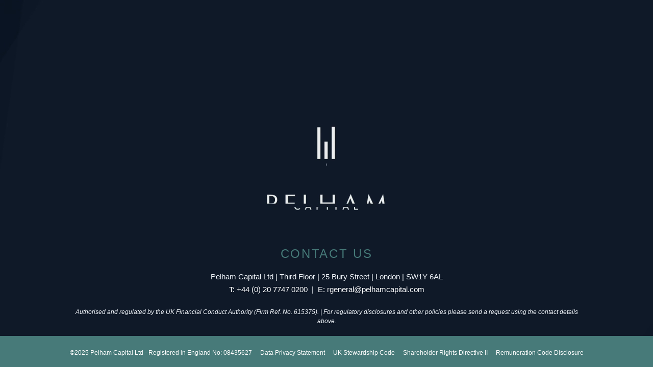

--- FILE ---
content_type: text/html; charset=UTF-8
request_url: https://pelhamcapital.com/
body_size: 15678
content:

<!doctype html>

  <html class="no-js"  lang="en-US">

	<head>
		<meta charset="utf-8">
		
		<!-- Force IE to use the latest rendering engine available -->
		<meta http-equiv="X-UA-Compatible" content="IE=edge">

		<!-- Mobile Meta -->
		<meta name="viewport" content="width=device-width, initial-scale=1.0">
		<meta class="foundation-mq">
		
		<!-- If Site Icon isn't set in customizer -->
		
		<link rel="pingback" href="https://pelhamcapital.com/xmlrpc.php">

		<title> Pelham Capital Ltd</title>
<meta name='robots' content='max-image-preview:large' />
	<style>img:is([sizes="auto" i], [sizes^="auto," i]) { contain-intrinsic-size: 3000px 1500px }</style>
	<link rel='dns-prefetch' href='//www.googletagmanager.com' />
<link rel="alternate" type="application/rss+xml" title=" Pelham Capital Ltd &raquo; Feed" href="https://pelhamcapital.com/feed/" />
<link rel="alternate" type="application/rss+xml" title=" Pelham Capital Ltd &raquo; Comments Feed" href="https://pelhamcapital.com/comments/feed/" />
<script type="text/javascript">
/* <![CDATA[ */
window._wpemojiSettings = {"baseUrl":"https:\/\/s.w.org\/images\/core\/emoji\/16.0.1\/72x72\/","ext":".png","svgUrl":"https:\/\/s.w.org\/images\/core\/emoji\/16.0.1\/svg\/","svgExt":".svg","source":{"concatemoji":"https:\/\/pelhamcapital.com\/wp-includes\/js\/wp-emoji-release.min.js?ver=6.8.3"}};
/*! This file is auto-generated */
!function(s,n){var o,i,e;function c(e){try{var t={supportTests:e,timestamp:(new Date).valueOf()};sessionStorage.setItem(o,JSON.stringify(t))}catch(e){}}function p(e,t,n){e.clearRect(0,0,e.canvas.width,e.canvas.height),e.fillText(t,0,0);var t=new Uint32Array(e.getImageData(0,0,e.canvas.width,e.canvas.height).data),a=(e.clearRect(0,0,e.canvas.width,e.canvas.height),e.fillText(n,0,0),new Uint32Array(e.getImageData(0,0,e.canvas.width,e.canvas.height).data));return t.every(function(e,t){return e===a[t]})}function u(e,t){e.clearRect(0,0,e.canvas.width,e.canvas.height),e.fillText(t,0,0);for(var n=e.getImageData(16,16,1,1),a=0;a<n.data.length;a++)if(0!==n.data[a])return!1;return!0}function f(e,t,n,a){switch(t){case"flag":return n(e,"\ud83c\udff3\ufe0f\u200d\u26a7\ufe0f","\ud83c\udff3\ufe0f\u200b\u26a7\ufe0f")?!1:!n(e,"\ud83c\udde8\ud83c\uddf6","\ud83c\udde8\u200b\ud83c\uddf6")&&!n(e,"\ud83c\udff4\udb40\udc67\udb40\udc62\udb40\udc65\udb40\udc6e\udb40\udc67\udb40\udc7f","\ud83c\udff4\u200b\udb40\udc67\u200b\udb40\udc62\u200b\udb40\udc65\u200b\udb40\udc6e\u200b\udb40\udc67\u200b\udb40\udc7f");case"emoji":return!a(e,"\ud83e\udedf")}return!1}function g(e,t,n,a){var r="undefined"!=typeof WorkerGlobalScope&&self instanceof WorkerGlobalScope?new OffscreenCanvas(300,150):s.createElement("canvas"),o=r.getContext("2d",{willReadFrequently:!0}),i=(o.textBaseline="top",o.font="600 32px Arial",{});return e.forEach(function(e){i[e]=t(o,e,n,a)}),i}function t(e){var t=s.createElement("script");t.src=e,t.defer=!0,s.head.appendChild(t)}"undefined"!=typeof Promise&&(o="wpEmojiSettingsSupports",i=["flag","emoji"],n.supports={everything:!0,everythingExceptFlag:!0},e=new Promise(function(e){s.addEventListener("DOMContentLoaded",e,{once:!0})}),new Promise(function(t){var n=function(){try{var e=JSON.parse(sessionStorage.getItem(o));if("object"==typeof e&&"number"==typeof e.timestamp&&(new Date).valueOf()<e.timestamp+604800&&"object"==typeof e.supportTests)return e.supportTests}catch(e){}return null}();if(!n){if("undefined"!=typeof Worker&&"undefined"!=typeof OffscreenCanvas&&"undefined"!=typeof URL&&URL.createObjectURL&&"undefined"!=typeof Blob)try{var e="postMessage("+g.toString()+"("+[JSON.stringify(i),f.toString(),p.toString(),u.toString()].join(",")+"));",a=new Blob([e],{type:"text/javascript"}),r=new Worker(URL.createObjectURL(a),{name:"wpTestEmojiSupports"});return void(r.onmessage=function(e){c(n=e.data),r.terminate(),t(n)})}catch(e){}c(n=g(i,f,p,u))}t(n)}).then(function(e){for(var t in e)n.supports[t]=e[t],n.supports.everything=n.supports.everything&&n.supports[t],"flag"!==t&&(n.supports.everythingExceptFlag=n.supports.everythingExceptFlag&&n.supports[t]);n.supports.everythingExceptFlag=n.supports.everythingExceptFlag&&!n.supports.flag,n.DOMReady=!1,n.readyCallback=function(){n.DOMReady=!0}}).then(function(){return e}).then(function(){var e;n.supports.everything||(n.readyCallback(),(e=n.source||{}).concatemoji?t(e.concatemoji):e.wpemoji&&e.twemoji&&(t(e.twemoji),t(e.wpemoji)))}))}((window,document),window._wpemojiSettings);
/* ]]> */
</script>
<style id='wp-emoji-styles-inline-css' type='text/css'>

	img.wp-smiley, img.emoji {
		display: inline !important;
		border: none !important;
		box-shadow: none !important;
		height: 1em !important;
		width: 1em !important;
		margin: 0 0.07em !important;
		vertical-align: -0.1em !important;
		background: none !important;
		padding: 0 !important;
	}
</style>
<link rel='stylesheet' id='wp-block-library-css' href='https://pelhamcapital.com/wp-includes/css/dist/block-library/style.min.css?ver=6.8.3' type='text/css' media='all' />
<style id='classic-theme-styles-inline-css' type='text/css'>
/*! This file is auto-generated */
.wp-block-button__link{color:#fff;background-color:#32373c;border-radius:9999px;box-shadow:none;text-decoration:none;padding:calc(.667em + 2px) calc(1.333em + 2px);font-size:1.125em}.wp-block-file__button{background:#32373c;color:#fff;text-decoration:none}
</style>
<style id='global-styles-inline-css' type='text/css'>
:root{--wp--preset--aspect-ratio--square: 1;--wp--preset--aspect-ratio--4-3: 4/3;--wp--preset--aspect-ratio--3-4: 3/4;--wp--preset--aspect-ratio--3-2: 3/2;--wp--preset--aspect-ratio--2-3: 2/3;--wp--preset--aspect-ratio--16-9: 16/9;--wp--preset--aspect-ratio--9-16: 9/16;--wp--preset--color--black: #000000;--wp--preset--color--cyan-bluish-gray: #abb8c3;--wp--preset--color--white: #ffffff;--wp--preset--color--pale-pink: #f78da7;--wp--preset--color--vivid-red: #cf2e2e;--wp--preset--color--luminous-vivid-orange: #ff6900;--wp--preset--color--luminous-vivid-amber: #fcb900;--wp--preset--color--light-green-cyan: #7bdcb5;--wp--preset--color--vivid-green-cyan: #00d084;--wp--preset--color--pale-cyan-blue: #8ed1fc;--wp--preset--color--vivid-cyan-blue: #0693e3;--wp--preset--color--vivid-purple: #9b51e0;--wp--preset--gradient--vivid-cyan-blue-to-vivid-purple: linear-gradient(135deg,rgba(6,147,227,1) 0%,rgb(155,81,224) 100%);--wp--preset--gradient--light-green-cyan-to-vivid-green-cyan: linear-gradient(135deg,rgb(122,220,180) 0%,rgb(0,208,130) 100%);--wp--preset--gradient--luminous-vivid-amber-to-luminous-vivid-orange: linear-gradient(135deg,rgba(252,185,0,1) 0%,rgba(255,105,0,1) 100%);--wp--preset--gradient--luminous-vivid-orange-to-vivid-red: linear-gradient(135deg,rgba(255,105,0,1) 0%,rgb(207,46,46) 100%);--wp--preset--gradient--very-light-gray-to-cyan-bluish-gray: linear-gradient(135deg,rgb(238,238,238) 0%,rgb(169,184,195) 100%);--wp--preset--gradient--cool-to-warm-spectrum: linear-gradient(135deg,rgb(74,234,220) 0%,rgb(151,120,209) 20%,rgb(207,42,186) 40%,rgb(238,44,130) 60%,rgb(251,105,98) 80%,rgb(254,248,76) 100%);--wp--preset--gradient--blush-light-purple: linear-gradient(135deg,rgb(255,206,236) 0%,rgb(152,150,240) 100%);--wp--preset--gradient--blush-bordeaux: linear-gradient(135deg,rgb(254,205,165) 0%,rgb(254,45,45) 50%,rgb(107,0,62) 100%);--wp--preset--gradient--luminous-dusk: linear-gradient(135deg,rgb(255,203,112) 0%,rgb(199,81,192) 50%,rgb(65,88,208) 100%);--wp--preset--gradient--pale-ocean: linear-gradient(135deg,rgb(255,245,203) 0%,rgb(182,227,212) 50%,rgb(51,167,181) 100%);--wp--preset--gradient--electric-grass: linear-gradient(135deg,rgb(202,248,128) 0%,rgb(113,206,126) 100%);--wp--preset--gradient--midnight: linear-gradient(135deg,rgb(2,3,129) 0%,rgb(40,116,252) 100%);--wp--preset--font-size--small: 13px;--wp--preset--font-size--medium: 20px;--wp--preset--font-size--large: 36px;--wp--preset--font-size--x-large: 42px;--wp--preset--spacing--20: 0.44rem;--wp--preset--spacing--30: 0.67rem;--wp--preset--spacing--40: 1rem;--wp--preset--spacing--50: 1.5rem;--wp--preset--spacing--60: 2.25rem;--wp--preset--spacing--70: 3.38rem;--wp--preset--spacing--80: 5.06rem;--wp--preset--shadow--natural: 6px 6px 9px rgba(0, 0, 0, 0.2);--wp--preset--shadow--deep: 12px 12px 50px rgba(0, 0, 0, 0.4);--wp--preset--shadow--sharp: 6px 6px 0px rgba(0, 0, 0, 0.2);--wp--preset--shadow--outlined: 6px 6px 0px -3px rgba(255, 255, 255, 1), 6px 6px rgba(0, 0, 0, 1);--wp--preset--shadow--crisp: 6px 6px 0px rgba(0, 0, 0, 1);}:where(.is-layout-flex){gap: 0.5em;}:where(.is-layout-grid){gap: 0.5em;}body .is-layout-flex{display: flex;}.is-layout-flex{flex-wrap: wrap;align-items: center;}.is-layout-flex > :is(*, div){margin: 0;}body .is-layout-grid{display: grid;}.is-layout-grid > :is(*, div){margin: 0;}:where(.wp-block-columns.is-layout-flex){gap: 2em;}:where(.wp-block-columns.is-layout-grid){gap: 2em;}:where(.wp-block-post-template.is-layout-flex){gap: 1.25em;}:where(.wp-block-post-template.is-layout-grid){gap: 1.25em;}.has-black-color{color: var(--wp--preset--color--black) !important;}.has-cyan-bluish-gray-color{color: var(--wp--preset--color--cyan-bluish-gray) !important;}.has-white-color{color: var(--wp--preset--color--white) !important;}.has-pale-pink-color{color: var(--wp--preset--color--pale-pink) !important;}.has-vivid-red-color{color: var(--wp--preset--color--vivid-red) !important;}.has-luminous-vivid-orange-color{color: var(--wp--preset--color--luminous-vivid-orange) !important;}.has-luminous-vivid-amber-color{color: var(--wp--preset--color--luminous-vivid-amber) !important;}.has-light-green-cyan-color{color: var(--wp--preset--color--light-green-cyan) !important;}.has-vivid-green-cyan-color{color: var(--wp--preset--color--vivid-green-cyan) !important;}.has-pale-cyan-blue-color{color: var(--wp--preset--color--pale-cyan-blue) !important;}.has-vivid-cyan-blue-color{color: var(--wp--preset--color--vivid-cyan-blue) !important;}.has-vivid-purple-color{color: var(--wp--preset--color--vivid-purple) !important;}.has-black-background-color{background-color: var(--wp--preset--color--black) !important;}.has-cyan-bluish-gray-background-color{background-color: var(--wp--preset--color--cyan-bluish-gray) !important;}.has-white-background-color{background-color: var(--wp--preset--color--white) !important;}.has-pale-pink-background-color{background-color: var(--wp--preset--color--pale-pink) !important;}.has-vivid-red-background-color{background-color: var(--wp--preset--color--vivid-red) !important;}.has-luminous-vivid-orange-background-color{background-color: var(--wp--preset--color--luminous-vivid-orange) !important;}.has-luminous-vivid-amber-background-color{background-color: var(--wp--preset--color--luminous-vivid-amber) !important;}.has-light-green-cyan-background-color{background-color: var(--wp--preset--color--light-green-cyan) !important;}.has-vivid-green-cyan-background-color{background-color: var(--wp--preset--color--vivid-green-cyan) !important;}.has-pale-cyan-blue-background-color{background-color: var(--wp--preset--color--pale-cyan-blue) !important;}.has-vivid-cyan-blue-background-color{background-color: var(--wp--preset--color--vivid-cyan-blue) !important;}.has-vivid-purple-background-color{background-color: var(--wp--preset--color--vivid-purple) !important;}.has-black-border-color{border-color: var(--wp--preset--color--black) !important;}.has-cyan-bluish-gray-border-color{border-color: var(--wp--preset--color--cyan-bluish-gray) !important;}.has-white-border-color{border-color: var(--wp--preset--color--white) !important;}.has-pale-pink-border-color{border-color: var(--wp--preset--color--pale-pink) !important;}.has-vivid-red-border-color{border-color: var(--wp--preset--color--vivid-red) !important;}.has-luminous-vivid-orange-border-color{border-color: var(--wp--preset--color--luminous-vivid-orange) !important;}.has-luminous-vivid-amber-border-color{border-color: var(--wp--preset--color--luminous-vivid-amber) !important;}.has-light-green-cyan-border-color{border-color: var(--wp--preset--color--light-green-cyan) !important;}.has-vivid-green-cyan-border-color{border-color: var(--wp--preset--color--vivid-green-cyan) !important;}.has-pale-cyan-blue-border-color{border-color: var(--wp--preset--color--pale-cyan-blue) !important;}.has-vivid-cyan-blue-border-color{border-color: var(--wp--preset--color--vivid-cyan-blue) !important;}.has-vivid-purple-border-color{border-color: var(--wp--preset--color--vivid-purple) !important;}.has-vivid-cyan-blue-to-vivid-purple-gradient-background{background: var(--wp--preset--gradient--vivid-cyan-blue-to-vivid-purple) !important;}.has-light-green-cyan-to-vivid-green-cyan-gradient-background{background: var(--wp--preset--gradient--light-green-cyan-to-vivid-green-cyan) !important;}.has-luminous-vivid-amber-to-luminous-vivid-orange-gradient-background{background: var(--wp--preset--gradient--luminous-vivid-amber-to-luminous-vivid-orange) !important;}.has-luminous-vivid-orange-to-vivid-red-gradient-background{background: var(--wp--preset--gradient--luminous-vivid-orange-to-vivid-red) !important;}.has-very-light-gray-to-cyan-bluish-gray-gradient-background{background: var(--wp--preset--gradient--very-light-gray-to-cyan-bluish-gray) !important;}.has-cool-to-warm-spectrum-gradient-background{background: var(--wp--preset--gradient--cool-to-warm-spectrum) !important;}.has-blush-light-purple-gradient-background{background: var(--wp--preset--gradient--blush-light-purple) !important;}.has-blush-bordeaux-gradient-background{background: var(--wp--preset--gradient--blush-bordeaux) !important;}.has-luminous-dusk-gradient-background{background: var(--wp--preset--gradient--luminous-dusk) !important;}.has-pale-ocean-gradient-background{background: var(--wp--preset--gradient--pale-ocean) !important;}.has-electric-grass-gradient-background{background: var(--wp--preset--gradient--electric-grass) !important;}.has-midnight-gradient-background{background: var(--wp--preset--gradient--midnight) !important;}.has-small-font-size{font-size: var(--wp--preset--font-size--small) !important;}.has-medium-font-size{font-size: var(--wp--preset--font-size--medium) !important;}.has-large-font-size{font-size: var(--wp--preset--font-size--large) !important;}.has-x-large-font-size{font-size: var(--wp--preset--font-size--x-large) !important;}
:where(.wp-block-post-template.is-layout-flex){gap: 1.25em;}:where(.wp-block-post-template.is-layout-grid){gap: 1.25em;}
:where(.wp-block-columns.is-layout-flex){gap: 2em;}:where(.wp-block-columns.is-layout-grid){gap: 2em;}
:root :where(.wp-block-pullquote){font-size: 1.5em;line-height: 1.6;}
</style>
<link rel='stylesheet' id='site-css-css' href='https://pelhamcapital.com/wp-content/themes/pelhamcapital/assets/styles/style.css?ver=1640310507' type='text/css' media='all' />

<!-- Google tag (gtag.js) snippet added by Site Kit -->
<!-- Google Analytics snippet added by Site Kit -->
<script type="text/javascript" src="https://www.googletagmanager.com/gtag/js?id=G-VZMFRKPWB4" id="google_gtagjs-js" async></script>
<script type="text/javascript" id="google_gtagjs-js-after">
/* <![CDATA[ */
window.dataLayer = window.dataLayer || [];function gtag(){dataLayer.push(arguments);}
gtag("set","linker",{"domains":["pelhamcapital.com"]});
gtag("js", new Date());
gtag("set", "developer_id.dZTNiMT", true);
gtag("config", "G-VZMFRKPWB4");
/* ]]> */
</script>
<script type="text/javascript" src="https://pelhamcapital.com/wp-includes/js/jquery/jquery.min.js?ver=3.7.1" id="jquery-core-js"></script>
<script type="text/javascript" src="https://pelhamcapital.com/wp-includes/js/jquery/jquery-migrate.min.js?ver=3.4.1" id="jquery-migrate-js"></script>
<link rel="https://api.w.org/" href="https://pelhamcapital.com/wp-json/" /><meta name="generator" content="Site Kit by Google 1.168.0" /><link rel="icon" href="https://pelhamcapital.com/wp-content/uploads/2021/10/cropped-faviconPelham-150x150-1-32x32.png" sizes="32x32" />
<link rel="icon" href="https://pelhamcapital.com/wp-content/uploads/2021/10/cropped-faviconPelham-150x150-1-192x192.png" sizes="192x192" />
<link rel="apple-touch-icon" href="https://pelhamcapital.com/wp-content/uploads/2021/10/cropped-faviconPelham-150x150-1-180x180.png" />
<meta name="msapplication-TileImage" content="https://pelhamcapital.com/wp-content/uploads/2021/10/cropped-faviconPelham-150x150-1-270x270.png" />
		<style type="text/css" id="wp-custom-css">
			ol li{
	font-weight:100;
	line-height: 1.5;
}

@media only screen and (max-device-width: 850px) and (orientation: landscape) {
	.hidexs{
		display: none;
	}
	.showxs{
		display: block;
	}
}

@media only screen and (min-width: 768px) {
	.container {
    width: 600px;
	}
}

@media only screen and (max-width: 768px) {
	.document {
    top: 0;
	}
}

		</style>
		
	</head>
			
	<body class="home blog wp-theme-pelhamcapital">				
				<header class="header" role="banner">	
				</header> <!-- end .header -->
<main class='flex flex--center flex--middle relative'>

<video autoplay muted class='hidexs' style='margin-top:-100px;'>
    <source src="/wp-content/uploads/2021/10/Reveal_Update_Small.mp4" type="video/mp4">
</video>

<video autoplay muted class='showxs'>
    <source src="/wp-content/uploads/2021/10/Reveal_Update_Small.mp4" type="video/mp4">
</video>

<div class='doc'></div>

<!-- <div class='document doc1'>
   <div class="container">
        <svg class='close_btn' xmlns="http://www.w3.org/2000/svg" width="27.707" height="27.707" viewBox="0 0 27.707 27.707">
          <g id="Group_31" data-name="Group 31" transform="translate(-1491.146 -120.146)">
            <line id="Line_2" data-name="Line 2" x2="27" y2="27" transform="translate(1491.5 120.5)" fill="none" stroke="#888787" stroke-width="1"/>
            <line id="Line_3" data-name="Line 3" x1="27" y2="27" transform="translate(1491.5 120.5)" fill="none" stroke="#888787" stroke-width="1"/>
          </g>
        </svg>
        <div class='content mb96'>
            <h2 class='pb32'>MODERN SLAVERY STATEMENT </h2>
			<h2>
				PELHAM CAPITAL LTD
			</h2>
            <div>
                <h3>Introduction</h3>
                <p>Pelham Capital Ltd (“Pelham”) has made the following statement on modern slavery and human trafficking pursuant to section 54 of the UK Modern Slavery Act 2015 (the “Act”).</p>
                <p>The Act sets out a range of measures on how modern slavery and human trafficking should be dealt with in the UK to combat modern slavery from occurring in business supply chains and organisations.</p>

                <h3>Business and Organisation Structure</h3>
                <p>Pelham Capital Ltd is an investment manager which is authorised and regulated by the UK Financial Conduct Authority (“FCA”) to undertake investment management activities on behalf of its clients, which are a range of collective investment schemes classified as Alternative Investment Funds (AIFs) under the EU Alternative Investment Fund Managers Directive (“AIFMD”).</p>

                <h3>Our policy</h3>
                <p>Pelham firmly believes in operating its business in an ethical manner and with high standards of integrity as expected of an FCA regulated entity. We are opposed to the use of any supply chains and services which may involve slavery, human trafficking or forced labour. To the best of our knowledge we believe this is not the case, but in the unlikely event that anything of this nature is identified then we reserve the right to take the necessary action, which includes a duty to notify the UK Home Office and termination of the relevant contract.</p>

                <h3>Supply Chain Review and Due diligence </h3>
                <p>Pelham does not deal in manufactured items, hard goods, and it does not have offices in any developing countries, nor does it purchase any goods from developing countries.</p>
                <p>Our review has concluded that the services we provide and the supply chains which are used by Pelham are highly unlikely to involve any human trafficking or slavery.</p>
                <p>As entities involved in investment management Pelham only has a limited supply chain, and this involves the use of reputable service providers.</p>

                <h3>Risk Assessment</h3>
                <p>From Pelham’s review of its existing supply chain and service providers we believe the perceived level of risk is low.</p>

                <h3>Controls and Review Process</h3>
                <p>Pelham uses only reputable service providers and suppliers. As part of its on-boarding process we will review any supplier and request information on their hiring process and working practices. We will also confirm with the potential supplier our strict prohibition on the use of any supply chains and services which may involve slavery, human trafficking or forced labour. Pelham will undertake periodic reviews of its suppliers where it appears there is a potential risk involving a service provider.</p>
                <p>This statement will be reviewed annually and where necessary this will be updated to reflect any changes in our practices regarding the use of supply chains and services that could be impacted.</p>

                <h3>Staff Awareness and Training</h3>
                <p>All Pelham staff are aware of our policy especially those who are specifically involved in the on-boarding of any suppliers. If there are any concerns, then these may be reported to senior management at Pelham in accordance with our Whistleblowing Policy.</p>

                <h3>Approval</h3>
                <p class='pb96'>This statement has been approved by the Pelham Governance & Risk Committee on 30 November 2023.</p>

          </div>
        </div>
   </div>
</div> -->

<div class='document doc2'>
   <div class="container">
        <svg class='close_btn' xmlns="http://www.w3.org/2000/svg" width="27.707" height="27.707" viewBox="0 0 27.707 27.707">
          <g id="Group_31" data-name="Group 31" transform="translate(-1491.146 -120.146)">
            <line id="Line_2" data-name="Line 2" x2="27" y2="27" transform="translate(1491.5 120.5)" fill="none" stroke="#888787" stroke-width="1"/>
            <line id="Line_3" data-name="Line 3" x1="27" y2="27" transform="translate(1491.5 120.5)" fill="none" stroke="#888787" stroke-width="1"/>
          </g>
        </svg>
        <div class='content mb96'>
            <h2 class='pb32'>PRIVACY NOTICE</h2>
            <div>
                <h3>Introduction</h3>
                <p>Your privacy is very important to us. This notice (this <strong>“Privacy Notice”</strong>) is provided by Pelham Capital Ltd (the <strong>“Investment Manager”</strong>), <strong>Eagle's Rest Limited</strong> (the <strong>“Sub-Investment Manager”</strong>) and Pelham Capital Management Limited (the <strong>“Agent”</strong>, and collectively with the Investment Manager, the Sub-Investment Manager and their respective affiliates, the <strong>“Pelham Group”</strong>), and Pelham Long/Short Fund Ltd, Pelham Long/Short Fund LP, Pelham Long/Short Master Fund Ltd, Pelham Long/Short Small Cap Fund Ltd, Pelham Long/Short Small Cap Fund LP and Pelham Long/Short Small Cap Master Fund Ltd (collectively, the <strong>“Funds”</strong> and each, a <strong>“Fund”</strong>, and together with the Pelham Group, <strong>“we”</strong> or <strong>“us”</strong>), and sets forth our policies for the collection, use, storage, sharing, disclosure (collectively, <strong>“processing”</strong>) and protection of personal data relating to current, prospective and former investors in the Funds, as applicable. Capitalised terms used but not defined herein have the meanings assigned to them in the Offering Memorandum of the relevant Fund, as may be supplemented, updated or modified from time to time (the <strong>“Memorandum”</strong>).</p>
                <p>References to <strong>“you”</strong> or an <strong>“investor”</strong> in this Privacy Notice mean any investor who is an individual, or any individual connected with an investor who is a legal person, as applicable.</p>

                <h3>Who to Contact About This Privacy Notice</h3>
				<p>This Privacy Notice is being provided in accordance with the applicable requirements under the privacy and data protection laws that apply in the jurisdictions where we operate (collectively, the <strong>“Data Protection Laws”</strong>). The Funds and the Pelham Group are considered to be data controllers in respect of any personal information we hold about you for the purposes of certain Data Protection Laws. This means that each Fund and the Pelham Group (alone or jointly, as applicable) determines the purposes and the means of the processing of your personal information.</p>
				<p>
					Please contact our Compliance Officer on +44 (0) 207 747 0200 or by writing to the following address Pelham Capital Ltd, Third Floor, 25 Bury Street, London SW1Y 6AL, United Kingdom, with any questions about this Privacy Notice or requests with regards to the personal data we hold.
				</p>
				<p>
					Please note that the Administrator and the Prime Brokers and Custodians work under a range of professional and legal obligations that require them to process personal data (e.g., anti-money laundering legislation). In order to meet the requirements of such obligations, they, from time to time, would not be acting on our instructions but instead in accordance with their own respective professional or legal obligations and therefore as data controllers in their own right with respect to such processing. For more specific information or requests in relation to the processing of personal data by the Administrator, the Prime Brokers and Custodians or any other service provider of the Funds, you may also contact the relevant service provider directly at the address specified in the Directory section of the Memorandum or by visiting their websites.
				</p>

                <h3>The Types of Personal Data We May Hold</h3>
                <p>The categories of personal data we may collect include names, residential or business addresses, or other contact details, signature, nationality, tax identification or passport number, date of birth, place of birth, photographs, copies of identification documents, bank account details, information about assets or net worth, credit history, information on investment activities, or other personal information, such as certain special categories of personal data (including, where relevant, information on political affiliations, ethnic origin, or criminal convictions), as specified under the applicable Data Protection Laws, that may be contained in the relevant materials, documents, or obtained through background searches.</p>

                <h3>How We Collect Personal Data</h3>
                <p>We may collect personal data about you through: (i) information provided directly to us by you, or another person on your behalf; (ii) information that we obtain in relation to any transactions between you and us; and (iii) recording and monitoring of telephone conversations with you.</p>
                <p>We also may receive your personal information from third parties or other sources, such as our affiliates, the Administrator, publicly accessible databases or registers, tax authorities, governmental agencies and supervisory authorities, credit agencies, fraud prevention and detection agencies, or other publicly accessible sources, such as the Internet.</p>

                <h3>How We May Use Personal Information</h3>
                <p>We may process your personal data for the purposes of administering the relationship between you and us (including subscription acceptance, communications and reporting), marketing of our products and services, monitoring and analysing our activities, and complying with applicable legal or regulatory requirements (including anti-money laundering, fraud prevention, tax reporting, sanctions compliance, or responding to requests for information from supervisory authorities, or law enforcement agencies).</p>
                <p>We will use one of the permitted grounds under the applicable Data Protection Laws to process your personal information. Such grounds include, for example, circumstances where:</p>
                <ol>
                  <li>processing is necessary to perform our obligations under the Fund Documents;</li>
                  <li>we are required to comply with a legal or regulatory obligation applicable to us; or </li>
                  <li>we, or a third party on our behalf, have determined that it is necessary for our legitimate interests to collect and use your personal information, such as if we believe that you have a reasonable expectation for us or a third party to collect or use your personal information for such purpose.</li>
                </ol>


                <h3>What Are The Consequences Of Failing To Provide Personal Information</h3>
                <p>Where personal data is required to satisfy a statutory obligation (including compliance with applicable anti-money laundering or sanctions requirements) or a contractual requirement, failure to provide such information may result in your subscription in the applicable Fund being rejected or your Shares or Interests becoming subject to compulsory redemption or withdrawal, as applicable. Where there is suspicion of unlawful activity, failure to provide personal data may result in the submission of a report to the relevant law enforcement agency or supervisory authority.</p>

                <h3>How We May Share Personal Data</h3>
                <p>We may disclose information about you to our affiliates, service providers (including the Administrator), or other third parties to accept your subscription, administer and maintain your account(s), or otherwise perform our contractual obligations. We may also need to share your personal information with regulatory, tax or law enforcement authorities to comply with applicable legal or regulatory requirements, respond to court orders, or in the context of regulatory requests for information, administrative proceedings, or investigations. We will also release information about you if you direct us to do so.</p>
                <p>It may also be necessary, under anti-money laundering and similar laws, to disclose information about you to facilitate the establishment of trading relationships for the Fund with the Prime Brokers and Custodians, executing brokers or other trading counterparties.</p>
                <p>We may also disclose information about you, or your transactions and experiences with us, to our affiliates or service providers for our everyday business purposes, such as administration of our business, record-keeping, maintaining security of our information technology systems, reporting and monitoring of our activities, investor relations activities, and compliance with applicable legal and regulatory requirements.</p>
                <p>We may also disclose information you provide to us pursuant to a joint marketing arrangement (i.e., an arrangement between non-affiliated financial companies that together market financial products or services to you). Our joint marketing partners may include companies such as Glenernie Capital Ltd.</p>

                <h3>Retention Periods and Security Measures</h3>
                <p>We will not retain personal data for longer than is necessary in relation to the purpose for which it is collected, subject to the applicable Data Protection Laws. Personal data will be retained for the duration of your investment in the applicable Fund and for a minimum of five years after a redemption or withdrawal, as applicable, of your investment, or liquidation of the applicable Fund. We may retain personal data for a longer period for the purpose of marketing our products and services or compliance with applicable law. From time to time, we will review the purpose for which personal data has been collected and decide whether to retain it or to delete if it no longer serves any purpose to us.</p>
                <p>To protect your personal information from unauthorised access and use, we apply organisational and technical security measures in accordance with applicable Data Protection Laws. These measures include computer safeguards and secured files and buildings.</p>
                <p>We will notify you of any material personal data breaches affecting you in accordance with the requirements of applicable Data Protection Laws.</p>

                <h3>Monitoring of Communications</h3>
                <p>We may record and monitor telephone conversations and electronic communications with you for the purposes of: (i) ascertaining the details of instructions given, the terms on which any transaction was executed or any other relevant circumstances; (ii) ensuring compliance with our regulatory obligations; and/or (iii) detecting and preventing the commission of financial crime.  </p>

                <h3>Additional Information under the U.S. Gramm-Leach-Bliley Act 1999 (Reg S-P) and Fair Credit Reporting Act (Reg S-AM)</h3>
                <p>For purposes of U.S. federal law, this Privacy Notice applies to current and former investors who are individuals or Individual Retirement Accounts. We are providing this additional information under U.S. federal law.</p>
                <p>We may disclose information about our investors, prospective investors or former investors to affiliates (i.e., financial and non-financial companies related by common ownership or control) or non-affiliates (i.e., financial or non-financial companies not related by common ownership or control) for our everyday business purposes, such as to process your transactions, maintain your account(s) or respond to court orders and legal investigations. Thus, it may be necessary or appropriate, under anti-money laundering and similar laws, to disclose information about the Fund’s investors in order to accept subscriptions. We will also release information about you if you direct us to do so.</p>
                <p>We may share your information with our affiliates for direct marketing purposes, such as offers of products and services to you by us or our affiliates. You may prevent this type of sharing by contacting us at +44 (0) 207 747 0200. If you are a new investor, we can begin sharing your information with our affiliates for direct marketing purposes 30 days from the date we sent this Privacy Notice. When you are no longer our investor, we may continue to share your information with our affiliates for such purposes.</p>
                <p>You may contact us at any time to limit our sharing of your personal information. If you limit sharing for an account, you hold jointly with someone else, your choices will apply to everyone on your account. U.S. state laws may give you additional rights to limit sharing.</p>
               
                <h3>Additional Information under the EU General Data Protection Regulation</h3>
                <p>You may have certain rights under EU General Data Protection Regulation (“GDPR”) in relation to our processing of your personal data and any processing carried out on your behalf. These rights include: (i) the right to request access to your personal data; (ii) the right to request rectification of your personal data; (iii) the right to request erasure of your personal data (the “right to be forgotten”); (iv) the right to restrict our processing or use of your personal data; (v) the right to object to our processing or use where we have considered this to be necessary for our legitimate interests (such as in the case of our marketing activities); (vi) where relevant, the right to request the portability of the data; (vii) if your consent to processing has been obtained, the right to withdraw your consent at any time; and (viii) the right to lodge a complaint with a supervisory authority. Please note that the right to be forgotten that applies in certain circumstances under GDPR is not likely to be available in respect of the personal data we hold, given the purpose for which we collect such data, as described above.</p>
                <p>A complaint in respect of the Investment Manager may be made to the Information Commissioner’s Office in the United Kingdom. A complaint in respect of the Sub-Investment Manager may be made with the Data Protection Authority in Jersey or at <a href="https://www.jerseyoic.org" target="_blank">www.jerseyoic.org</a>.</p>
				<p>
					Due to the international nature of our business, your personal data may be transferred to jurisdictions that do not offer equivalent protection to personal data as under the GDPR (“Third Countries”). In such cases, we will process personal data (or procure that it be processed) in the Third Countries in accordance with the requirements of GDPR, which may include having appropriate contractual undertakings in legal agreements with service providers who process personal data on our behalf in such Third Countries. We may also be required to transfer your personal information to our regulators or government agencies in Third Countries in cases where such transfers are necessary in the context of administrative proceedings, such as requests for information, examinations or investigations, or to other relevant parties in Third Countries where it is necessary for the purposes of establishing, bringing, or defending legal claims, or for another legitimate business purpose, such as compliance with our legal or regulatory obligations under foreign law.
				</p>
                <p class='pb96'>Rev. April 2024</p>
            </div>
           
        </div>
   </div>
</div>

<div class='document doc3'>
   <div class="container">
        <svg class='close_btn' xmlns="http://www.w3.org/2000/svg" width="27.707" height="27.707" viewBox="0 0 27.707 27.707">
          <g id="Group_31" data-name="Group 31" transform="translate(-1491.146 -120.146)">
            <line id="Line_2" data-name="Line 2" x2="27" y2="27" transform="translate(1491.5 120.5)" fill="none" stroke="#888787" stroke-width="1"/>
            <line id="Line_3" data-name="Line 3" x1="27" y2="27" transform="translate(1491.5 120.5)" fill="none" stroke="#888787" stroke-width="1"/>
          </g>
        </svg>
        <div class='content mb96'>
            <h2 class='pb32'>UK Stewardship Code</h2>
            <div>
              <p>Under Rule 2.2.3R of the FCA's Conduct of Business Sourcebook, Pelham Capital Ltd (“Pelham”) is required to include on this website a disclosure about the nature of its commitment to the UK Financial Reporting Council's Stewardship Code (the "Code") or, where it does not commit to the Code, its alternative investment strategy. </p>
              <p>The Code is a voluntary code and sets out a number of principles relating to engagement by investors with UK equity issuers. On 24 October the FRC published the revised 2020 Stewardship Code that became effective from 1 January 2020. The 2020 Code comprises a set of 12 "apply and explain" Principles.</p>
              <p>The aim of the Code is to enhance the quality of engagement between institutional investors and companies, to help improve long-term returns to shareholders and provide for the efficient exercise of governance responsibilities by setting out good practice on engagement with investee companies that institutional investors should aspire to. </p>
              <p>The FRC defines ‘stewardship’ as ‘the responsible allocation, management and oversight of capital to create long-term value for clients and beneficiaries leading to sustainable benefits for the economy, the environment and society.’  Pelham acknowledges the Law Commission’s finding that effective stewardship should take into account environmental, social and governance (ESG) factors in investment-decisions, where these are financially material. ESG factors that may not have a material financial impact in the next earnings quarter may still have a material financial impact over years. Asset owners and asset managers that invest in line with clients’ and beneficiaries’ interests and investment time horizon would be expected to take these long-term impacts into account. Market quality can be improved by greater transparency and by holding companies to account more effectively through active stewardship. In higher quality markets, companies will be less inclined to pursue strategies that produce immediate results, at the expense of delivering longer term value through investment in innovation. Note that Pelham’s investment strategies have a long-term investment horizon of two to five years or more. </p>
              <p>The 2020 Code Principles are: </p>

              <ol>
                <li><p>Signatories’ purpose, investment beliefs, strategy, and culture enable stewardship that creates long-term value for clients and beneficiaries leading to sustainable benefits for the economy, the environment and society. </p></li>
                <li><p>Signatories’ governance, resources and incentives support stewardship. </p></li>
                <li><p>Signatories manage conflicts of interest to put the best interests of clients and beneficiaries first </p></li>
                <li><p>Signatories identify and respond to market-wide and systemic risks to promote a well-functioning financial system. </p></li>
                <li><p>Signatories review their policies, assure their processes and assess the effectiveness of their activities. </p></li>
                <li><p>Signatories take account of client and beneficiary needs and communicate the activities and outcomes of their stewardship and investment to them. </p></li>
                <li><p>Signatories systematically integrate stewardship and investment, including material environmental, social and governance issues, and climate change, to fulfil their responsibilities. </p></li>
                <li><p>Signatories monitor and hold to account managers and/or service providers. </p></li>
                <li><p>Signatories engage with issuers to maintain or enhance the value of assets.</p></li>
                <li><p>Signatories, where necessary, participate in collaborative engagement to influence issuers. </p></li>
                <li><p>Signatories, where necessary, escalate stewardship activities to influence issuers. </p></li>
                <li><p>Signatories actively exercise their rights and responsibilities.</p></li>
              </ol>

              <p>Pelham supports the objectives underlying the Code in the performance of its investment activities. Pelham’s investment team carries out deep dive fundamental investment analysis of its investee companies, which may involve engaging with company management on specific issues. Pelham’s investment strategies have an investment objective of delivering superior risk adjusted returns, primarily by taking long and short positions with an investment horizon of two to five years, investing in equities, derivatives and indices.</p>
              <p>The extent to which Pelham would expect to engage and influence change will depend on the specific situation, and in particular the amount its clients own of the investment relative to the investments overall share capital. Engagement may focus on matters such as: capital structure, strategy and operations, financial performance, risks and opportunities. Pelham also retains the discretion to exit an investment if engagement has been or is likely to be unsuccessful.</p>
              <p>Overall, while Pelham supports the objectives of the Code and believes in adhering to the highest standards of corporate governance and due diligence when making investment decisions on behalf of its investors, Pelham does not believe that it would be appropriate to formally commit itself to one set of principles at this time, given the number of international initiatives that are being developed or are in the process of being adopted, for example to cater for ESG.  </p>
              <p>Pelham views transparency, integrity and accountability as a part of the infrastructure of a responsible business, and a necessary requirement for it to meet its regulatory obligations as an FCA regulated investment manager. </p>
              <p>Pelham will continue its observation of the Stewardship Code as well as other initiatives that have been proposed. Although Pelham has not made an application to become a signatory of the Stewardship Code, Pelham and its staff have a fiduciary duty to act in the best interests of its clients, by following the highest legal, ethical and professional standards in its business, and Pelham is fully aware of the objectives of stewardship as set out in the Code. Pelham will continue to monitor it status against these objectives, and it may decide to review its position and make an appropriate disclosure at that time. </p>
              <p>This Statement is reviewed annually and updated where necessary to reflect changes in circumstances and actual practice.  Should the Firm’s position change we will review our commitment to the Code and make appropriate disclosure at that time.</p>
              <p class='mb96'>For any questions regarding this disclosure statement please email <a href="compliance@pelhamcapital.com">compliance@pelhamcapital.com.</a></p>
          </div>
        </div>
   </div>
</div>

<div class='document doc4'>
   <div class="container">
        <svg class='close_btn' xmlns="http://www.w3.org/2000/svg" width="27.707" height="27.707" viewBox="0 0 27.707 27.707">
          <g id="Group_31" data-name="Group 31" transform="translate(-1491.146 -120.146)">
            <line id="Line_2" data-name="Line 2" x2="27" y2="27" transform="translate(1491.5 120.5)" fill="none" stroke="#888787" stroke-width="1"/>
            <line id="Line_3" data-name="Line 3" x1="27" y2="27" transform="translate(1491.5 120.5)" fill="none" stroke="#888787" stroke-width="1"/>
          </g>
        </svg>
        <div class='content mb96'>
            <h2 class='pb32'>Shareholders Rights Directive II (‘SRD II’ - 2017/828) Statement </h2>
            <div>
              <h3>Introduction</h3>
              <p>Pelham Capital Ltd (“Pelham”) is an investment management firm which is authorised and regulated by the UK Financial Conduct Authority (“FCA”) to undertake discretionary investment management and advisory activities as an Alternative Investment Fund Manager (“AIFM”) with no “top-up” MIFID activities (e.g. the provision of portfolio management for segregated mandates). Pelham has been categorised by the FCA as a Collective Portfolio Management (“CPM”) firm for prudential purposes, which means that it only carries out investment management activities for collective investment vehicles and it is not subject to most of the requirements of the European MiFID II Directive.</p>
               
              <h3>EU Shareholder Rights Directive II (SRD II)</h3>
              <p>Article 3g of SRD II, which is summarised in the FCA Handbook under COBS 2.2B, requires a firm such as Pelham to either:</p>
              <p>1(a) develop and publicly disclose an engagement policy that meets the requirements of COBS 2.2B.6R (an “engagement policy”); and
(b) publicly disclose on an annual basis how its engagement policy has been implemented in a way that meets the requirements of COBS 2.2B.7R; or
(2) publicly disclose a clear and reasoned explanation of why it has chosen not to comply with any of the requirements imposed by (1).</p>

              <ul>
                <li><p>Such an engagement policy requires a firm to describe how it:</p></li>
                <li><p>integrates shareholder engagement in its investment strategy:</p></li>
                <li><p>monitors investee companies on relevant matters, including:</p>
                      <ul>
                        <li><p>strategy</p></li>
                        <li><p>financial and non-financial performance and risk</p></li>
                        <li><p>capital structure</p></li>
                        <li><p>social and environmental impact and corporate governance</p></li>
                      </ul>
                </li>
                <li><p>conducts dialogues with investee companies;</p></li>
                <li><p>exercises voting rights and other rights attached to shares;</p></li>
                <li><p>cooperates with other shareholders;</p></li>
                <li><p>communicates with relevant stakeholders of the investee companies; and</p></li>
                <li><p>manages actual and potential conflicts of interests in relation to the firm’s engagement.</p></li>
              </ul>

              <h3>Pelham’s Engagement Policy</h3>
              <p>Pelham’s investment strategy is such that it does not by default favour short termism and excessive risk taking, but to deliver consistently superior risk-adjusted returns through fundamental analysis applied to an equity long / short management approach by investing with an investment horizon of two to five years in listed equities, derivatives and indices and strategically holding exposure to small, medium, and large capitalisation companies.</p>
              <p>Pelham acknowledges it has a fiduciary duty to preserve and enhance the interests of all of its clients. Effective and responsible ownership is part of Pelham’s investment process. Engagement, which incorporates analysis of a company about risks that may affect its value, and the proper exercising of voting powers, are key to this process. Pelham generally supports the objectives of SRD II, and an engagement policy will be available to investors in Pelham’s funds, upon request, by contacting Pelham’s Compliance Officer at <a href="compliance@pelhamcapital.com">compliance@pelhamcapital.com</a></p>

              <p class='footnote'>
             1. Pelham Capital Ltd was authorised as a full scope AIFM under the Alternative Investment Fund Managers Directive on 29th September, 2014. Prior to this date the firm had been authorised by the FSA (precursor regulator to the FCA) under its earlier guise of Pelham Capital LLP, since 1st October 2007. 
              </p>

              <p class="footnote mb96">
                2. CPM firm is a full scope UK AIFM which does not have a Part4A permission to carry on any regulated activities other than those in connection with the purpose of managing collective investment undertakings.
              </p>

          </div>
        </div>
   </div>
</div>

<div class='document doc5'>
   <div class="container">
        <svg class='close_btn' xmlns="http://www.w3.org/2000/svg" width="27.707" height="27.707" viewBox="0 0 27.707 27.707">
          <g id="Group_31" data-name="Group 31" transform="translate(-1491.146 -120.146)">
            <line id="Line_2" data-name="Line 2" x2="27" y2="27" transform="translate(1491.5 120.5)" fill="none" stroke="#888787" stroke-width="1"/>
            <line id="Line_3" data-name="Line 3" x1="27" y2="27" transform="translate(1491.5 120.5)" fill="none" stroke="#888787" stroke-width="1"/>
          </g>
        </svg>
        <div class='content mb96'>
            <h2 class='pb32'>Remuneration Code Disclosure</h2>
            <p>The Firm’s Governance & Risk Committee is responsible for setting and implementing the remuneration policy. There is no independent remuneration committee given the scope, nature, and the size of the business.</p>
            <p>The Firm is required to disclose in its annual report, the total remuneration paid by Pelham Capital Ltd to its employees that are deemed Remuneration Code Staff. The Firm defines Remuneration Code Staff as senior management and members of staff whose actions have a material impact on the risk profile of the Firm, or the Alternative Investment Funds (AIFs) managed by the Firm. Although the Firm is subject to the AIFMD Remuneration Code ("the Code"), it has applied proportionality and dis-applied various provisions of the Code where relevant.</p>
            <p>Performance related remuneration is based on a range of factors. Generally, Fund Managers can expect to receive a proportion of any crystallised performance fees generated by the AIFs they manage. Performance fees have High Water Marks (HWM), so they are only generated once underlying Fund investors have achieved a positive absolute return. In addition, at the Firm level other factors including the overall profitability of the Firm and various financial and non-financial performance factors, such as the development of the business and long-term sustainability may be considered. At an individual level, non-financial factors such as adherence to the Firm’s culture and risk management framework, and compliance with the compliance policies and procedures, staff handbook and code of ethics may also be considered.</p>
            <p class='pb96'>The Firm has Remuneration Code Staff from more than one business area, so all remuneration disclosed in our audited financial statements covers business areas such as investment management, and other senior level staff.</p>
            <div>
               
          </div>
        </div>
   </div>
</div>

</main>

					
<footer class="footer" role="contentinfo">
	<div class='copyright'>
		<div class="text-center mauto">
			<h2>CONTACT US</h2>
			<p class='mb0'> Pelham Capital Ltd | Third Floor | 25 Bury Street | London | SW1Y 6AL</p>
			<p class='flex flex--center contact mb24'>
			
				<a href="tel:+4402077470200">T: +44 (0) 20 7747 0200</a> 	&nbsp; | &nbsp;
				 
				<a href="mailto: rgeneral@pelhamcapital.com">E: rgeneral@pelhamcapital.com</a>
			</p>
			<p class='sm-italic text-center mb16'>
			Authorised and regulated by the UK Financial Conduct Authority (Firm Ref. No. 615375). | For regulatory disclosures and other policies please send a request using the contact details above.
			</p>
		</div>
	</div>
	<div class='tc-links-wrap pt24 pb24 flex flex--center'>
	
		<p>©2025  Pelham Capital Ltd - Registered in England No: 08435627</p>
		<!-- <p id='doc1' class='doc'> Modern Slavery Statement </p> -->
		<p id='doc2' class='doc'> Data Privacy Statement </p>
		<p id='doc3'class=' doc'> UK Stewardship Code  </p>
		<p id='doc4'class=' doc'> Shareholder Rights Directive II </p>
		<p  id='doc5'class=' doc'> Remuneration Code Disclosure </p>
		

	</div> <!-- end #inner-footer -->
</footer> <!-- end .footer -->

		<script type="speculationrules">
{"prefetch":[{"source":"document","where":{"and":[{"href_matches":"\/*"},{"not":{"href_matches":["\/wp-*.php","\/wp-admin\/*","\/wp-content\/uploads\/*","\/wp-content\/*","\/wp-content\/plugins\/*","\/wp-content\/themes\/pelhamcapital\/*","\/*\\?(.+)"]}},{"not":{"selector_matches":"a[rel~=\"nofollow\"]"}},{"not":{"selector_matches":".no-prefetch, .no-prefetch a"}}]},"eagerness":"conservative"}]}
</script>
<script type="text/javascript" src="https://pelhamcapital.com/wp-content/themes/pelhamcapital/assets/scripts/scripts.js?ver=1640310507" id="site-js-js"></script>

	<script>(function(){function c(){var b=a.contentDocument||a.contentWindow.document;if(b){var d=b.createElement('script');d.innerHTML="window.__CF$cv$params={r:'9af2e4a65da7cf63',t:'MTc2NTkzNzUyMi4wMDAwMDA='};var a=document.createElement('script');a.nonce='';a.src='/cdn-cgi/challenge-platform/scripts/jsd/main.js';document.getElementsByTagName('head')[0].appendChild(a);";b.getElementsByTagName('head')[0].appendChild(d)}}if(document.body){var a=document.createElement('iframe');a.height=1;a.width=1;a.style.position='absolute';a.style.top=0;a.style.left=0;a.style.border='none';a.style.visibility='hidden';document.body.appendChild(a);if('loading'!==document.readyState)c();else if(window.addEventListener)document.addEventListener('DOMContentLoaded',c);else{var e=document.onreadystatechange||function(){};document.onreadystatechange=function(b){e(b);'loading'!==document.readyState&&(document.onreadystatechange=e,c())}}}})();</script></body>
	
</html> <!-- end page -->


--- FILE ---
content_type: text/css
request_url: https://pelhamcapital.com/wp-content/themes/pelhamcapital/assets/styles/style.css?ver=1640310507
body_size: 2772
content:
@import url("https://fonts.googleapis.com/css2?family=Lato:ital,wght@0,300;0,400;1,300&display=swap");@import url("https://fonts.googleapis.com/css2?family=Tenor+Sans&display=swap");.pt0{padding-top:0}@media only screen and (max-width:991px){.pt0\:sm{padding-top:0!important}}.pt4{padding-top:4px}@media only screen and (max-width:991px){.pt4\:sm{padding-top:4px!important}}.pt8{padding-top:8px}@media only screen and (max-width:991px){.pt8\:sm{padding-top:8px!important}}.pt12{padding-top:12px}@media only screen and (max-width:991px){.pt12\:sm{padding-top:12px!important}}.pt16{padding-top:16px}@media only screen and (max-width:991px){.pt16\:sm{padding-top:16px!important}}.pt20{padding-top:20px}@media only screen and (max-width:991px){.pt20\:sm{padding-top:20px!important}}.pt24{padding-top:24px}@media only screen and (max-width:991px){.pt24\:sm{padding-top:24px!important}}.pt32{padding-top:32px}@media only screen and (max-width:991px){.pt32\:sm{padding-top:32px!important}}.pt40{padding-top:40px}@media only screen and (max-width:991px){.pt40\:sm{padding-top:40px!important}}.pt48{padding-top:48px}@media only screen and (max-width:991px){.pt48\:sm{padding-top:48px!important}}.pt64{padding-top:64px}@media only screen and (max-width:991px){.pt64\:sm{padding-top:64px!important}}.pt72{padding-top:72px}@media only screen and (max-width:991px){.pt72\:sm{padding-top:72px!important}}.pt80{padding-top:80px}@media only screen and (max-width:991px){.pt80\:sm{padding-top:80px!important}}.pt96{padding-top:96px}@media only screen and (max-width:991px){.pt96\:sm{padding-top:96px!important}}.pt120{padding-top:120px}@media only screen and (max-width:991px){.pt120\:sm{padding-top:120px!important}}.pb0{padding-bottom:0}@media only screen and (max-width:991px){.pb0\:sm{padding-bottom:0!important}}.pb4{padding-bottom:4px}@media only screen and (max-width:991px){.pb4\:sm{padding-bottom:4px!important}}.pb8{padding-bottom:8px}@media only screen and (max-width:991px){.pb8\:sm{padding-bottom:8px!important}}.pb12{padding-bottom:12px}@media only screen and (max-width:991px){.pb12\:sm{padding-bottom:12px!important}}.pb16{padding-bottom:16px}@media only screen and (max-width:991px){.pb16\:sm{padding-bottom:16px!important}}.pb20{padding-bottom:20px}@media only screen and (max-width:991px){.pb20\:sm{padding-bottom:20px!important}}.pb24{padding-bottom:24px}@media only screen and (max-width:991px){.pb24\:sm{padding-bottom:24px!important}}.pb32{padding-bottom:32px}@media only screen and (max-width:991px){.pb32\:sm{padding-bottom:32px!important}}.pb40{padding-bottom:40px}@media only screen and (max-width:991px){.pb40\:sm{padding-bottom:40px!important}}.pb48{padding-bottom:48px}@media only screen and (max-width:991px){.pb48\:sm{padding-bottom:48px!important}}.pb64{padding-bottom:64px}@media only screen and (max-width:991px){.pb64\:sm{padding-bottom:64px!important}}.pb72{padding-bottom:72px}@media only screen and (max-width:991px){.pb72\:sm{padding-bottom:72px!important}}.pb80{padding-bottom:80px}@media only screen and (max-width:991px){.pb80\:sm{padding-bottom:80px!important}}.pb96{padding-bottom:96px}@media only screen and (max-width:991px){.pb96\:sm{padding-bottom:96px!important}}.pb120{padding-bottom:120px}@media only screen and (max-width:991px){.pb120\:sm{padding-bottom:120px!important}}.pr0{padding-right:0}@media only screen and (max-width:991px){.pr0\:sm{padding-right:0!important}}.pr4{padding-right:4px}@media only screen and (max-width:991px){.pr4\:sm{padding-right:4px!important}}.pr8{padding-right:8px}@media only screen and (max-width:991px){.pr8\:sm{padding-right:8px!important}}.pr12{padding-right:12px}@media only screen and (max-width:991px){.pr12\:sm{padding-right:12px!important}}.pr16{padding-right:16px}@media only screen and (max-width:991px){.pr16\:sm{padding-right:16px!important}}.pr20{padding-right:20px}@media only screen and (max-width:991px){.pr20\:sm{padding-right:20px!important}}.pr24{padding-right:24px}@media only screen and (max-width:991px){.pr24\:sm{padding-right:24px!important}}.pr32{padding-right:32px}@media only screen and (max-width:991px){.pr32\:sm{padding-right:32px!important}}.pr40{padding-right:40px}@media only screen and (max-width:991px){.pr40\:sm{padding-right:40px!important}}.pr48{padding-right:48px}@media only screen and (max-width:991px){.pr48\:sm{padding-right:48px!important}}.pr64{padding-right:64px}@media only screen and (max-width:991px){.pr64\:sm{padding-right:64px!important}}.pr72{padding-right:72px}@media only screen and (max-width:991px){.pr72\:sm{padding-right:72px!important}}.pr80{padding-right:80px}@media only screen and (max-width:991px){.pr80\:sm{padding-right:80px!important}}.pr96{padding-right:96px}@media only screen and (max-width:991px){.pr96\:sm{padding-right:96px!important}}.pr120{padding-right:120px}@media only screen and (max-width:991px){.pr120\:sm{padding-right:120px!important}}.pl0{padding-left:0}@media only screen and (max-width:991px){.pl0\:sm{padding-left:0!important}}.pl4{padding-left:4px}@media only screen and (max-width:991px){.pl4\:sm{padding-left:4px!important}}.pl8{padding-left:8px}@media only screen and (max-width:991px){.pl8\:sm{padding-left:8px!important}}.pl12{padding-left:12px}@media only screen and (max-width:991px){.pl12\:sm{padding-left:12px!important}}.pl16{padding-left:16px}@media only screen and (max-width:991px){.pl16\:sm{padding-left:16px!important}}.pl20{padding-left:20px}@media only screen and (max-width:991px){.pl20\:sm{padding-left:20px!important}}.pl24{padding-left:24px}@media only screen and (max-width:991px){.pl24\:sm{padding-left:24px!important}}.pl32{padding-left:32px}@media only screen and (max-width:991px){.pl32\:sm{padding-left:32px!important}}.pl40{padding-left:40px}@media only screen and (max-width:991px){.pl40\:sm{padding-left:40px!important}}.pl48{padding-left:48px}@media only screen and (max-width:991px){.pl48\:sm{padding-left:48px!important}}.pl64{padding-left:64px}@media only screen and (max-width:991px){.pl64\:sm{padding-left:64px!important}}.pl72{padding-left:72px}@media only screen and (max-width:991px){.pl72\:sm{padding-left:72px!important}}.pl80{padding-left:80px}@media only screen and (max-width:991px){.pl80\:sm{padding-left:80px!important}}.pl96{padding-left:96px}@media only screen and (max-width:991px){.pl96\:sm{padding-left:96px!important}}.pl120{padding-left:120px}@media only screen and (max-width:991px){.pl120\:sm{padding-left:120px!important}}.p0{padding:0}@media only screen and (max-width:991px){.p0\:sm{padding:0!important}}.p4{padding:4px}@media only screen and (max-width:991px){.p4\:sm{padding:4px!important}}.p8{padding:8px}@media only screen and (max-width:991px){.p8\:sm{padding:8px!important}}.p12{padding:12px}@media only screen and (max-width:991px){.p12\:sm{padding:12px!important}}.p16{padding:16px}@media only screen and (max-width:991px){.p16\:sm{padding:16px!important}}.p20{padding:20px}@media only screen and (max-width:991px){.p20\:sm{padding:20px!important}}.p24{padding:24px}@media only screen and (max-width:991px){.p24\:sm{padding:24px!important}}.p32{padding:32px}@media only screen and (max-width:991px){.p32\:sm{padding:32px!important}}.p40{padding:40px}@media only screen and (max-width:991px){.p40\:sm{padding:40px!important}}.p48{padding:48px}@media only screen and (max-width:991px){.p48\:sm{padding:48px!important}}.p64{padding:64px}@media only screen and (max-width:991px){.p64\:sm{padding:64px!important}}.p72{padding:72px}@media only screen and (max-width:991px){.p72\:sm{padding:72px!important}}.p80{padding:80px}@media only screen and (max-width:991px){.p80\:sm{padding:80px!important}}.p96{padding:96px}@media only screen and (max-width:991px){.p96\:sm{padding:96px!important}}.p120{padding:120px}@media only screen and (max-width:991px){.p120\:sm{padding:120px!important}}.mt0{margin-top:0}@media only screen and (max-width:991px){.mt0\:sm{margin-top:0!important}}.mt4{margin-top:4px}@media only screen and (max-width:991px){.mt4\:sm{margin-top:4px!important}}.mt8{margin-top:8px}@media only screen and (max-width:991px){.mt8\:sm{margin-top:8px!important}}.mt12{margin-top:12px}@media only screen and (max-width:991px){.mt12\:sm{margin-top:12px!important}}.mt16{margin-top:16px}@media only screen and (max-width:991px){.mt16\:sm{margin-top:16px!important}}.mt20{margin-top:20px}@media only screen and (max-width:991px){.mt20\:sm{margin-top:20px!important}}.mt24{margin-top:24px}@media only screen and (max-width:991px){.mt24\:sm{margin-top:24px!important}}.mt32{margin-top:32px}@media only screen and (max-width:991px){.mt32\:sm{margin-top:32px!important}}.mt40{margin-top:40px}@media only screen and (max-width:991px){.mt40\:sm{margin-top:40px!important}}.mt48{margin-top:48px}@media only screen and (max-width:991px){.mt48\:sm{margin-top:48px!important}}.mt64{margin-top:64px}@media only screen and (max-width:991px){.mt64\:sm{margin-top:64px!important}}.mt72{margin-top:72px}@media only screen and (max-width:991px){.mt72\:sm{margin-top:72px!important}}.mt80{margin-top:80px}@media only screen and (max-width:991px){.mt80\:sm{margin-top:80px!important}}.mt96{margin-top:96px}@media only screen and (max-width:991px){.mt96\:sm{margin-top:96px!important}}.mt120{margin-top:120px}@media only screen and (max-width:991px){.mt120\:sm{margin-top:120px!important}}.mb0{margin-bottom:0}@media only screen and (max-width:991px){.mb0\:sm{margin-bottom:0!important}}.mb4{margin-bottom:4px}@media only screen and (max-width:991px){.mb4\:sm{margin-bottom:4px!important}}.mb8{margin-bottom:8px}@media only screen and (max-width:991px){.mb8\:sm{margin-bottom:8px!important}}.mb12{margin-bottom:12px}@media only screen and (max-width:991px){.mb12\:sm{margin-bottom:12px!important}}.mb16{margin-bottom:16px}@media only screen and (max-width:991px){.mb16\:sm{margin-bottom:16px!important}}.mb20{margin-bottom:20px}@media only screen and (max-width:991px){.mb20\:sm{margin-bottom:20px!important}}.mb24{margin-bottom:24px}@media only screen and (max-width:991px){.mb24\:sm{margin-bottom:24px!important}}.mb32{margin-bottom:32px}@media only screen and (max-width:991px){.mb32\:sm{margin-bottom:32px!important}}.mb40{margin-bottom:40px}@media only screen and (max-width:991px){.mb40\:sm{margin-bottom:40px!important}}.mb48{margin-bottom:48px}@media only screen and (max-width:991px){.mb48\:sm{margin-bottom:48px!important}}.mb64{margin-bottom:64px}@media only screen and (max-width:991px){.mb64\:sm{margin-bottom:64px!important}}.mb72{margin-bottom:72px}@media only screen and (max-width:991px){.mb72\:sm{margin-bottom:72px!important}}.mb80{margin-bottom:80px}@media only screen and (max-width:991px){.mb80\:sm{margin-bottom:80px!important}}.mb96{margin-bottom:96px}@media only screen and (max-width:991px){.mb96\:sm{margin-bottom:96px!important}}.mb120{margin-bottom:120px}@media only screen and (max-width:991px){.mb120\:sm{margin-bottom:120px!important}}.mr0{margin-right:0}@media only screen and (max-width:991px){.mr0\:sm{margin-right:0!important}}.mr4{margin-right:4px}@media only screen and (max-width:991px){.mr4\:sm{margin-right:4px!important}}.mr8{margin-right:8px}@media only screen and (max-width:991px){.mr8\:sm{margin-right:8px!important}}.mr12{margin-right:12px}@media only screen and (max-width:991px){.mr12\:sm{margin-right:12px!important}}.mr16{margin-right:16px}@media only screen and (max-width:991px){.mr16\:sm{margin-right:16px!important}}.mr20{margin-right:20px}@media only screen and (max-width:991px){.mr20\:sm{margin-right:20px!important}}.mr24{margin-right:24px}@media only screen and (max-width:991px){.mr24\:sm{margin-right:24px!important}}.mr32{margin-right:32px}@media only screen and (max-width:991px){.mr32\:sm{margin-right:32px!important}}.mr40{margin-right:40px}@media only screen and (max-width:991px){.mr40\:sm{margin-right:40px!important}}.mr48{margin-right:48px}@media only screen and (max-width:991px){.mr48\:sm{margin-right:48px!important}}.mr64{margin-right:64px}@media only screen and (max-width:991px){.mr64\:sm{margin-right:64px!important}}.mr72{margin-right:72px}@media only screen and (max-width:991px){.mr72\:sm{margin-right:72px!important}}.mr80{margin-right:80px}@media only screen and (max-width:991px){.mr80\:sm{margin-right:80px!important}}.mr96{margin-right:96px}@media only screen and (max-width:991px){.mr96\:sm{margin-right:96px!important}}.mr120{margin-right:120px}@media only screen and (max-width:991px){.mr120\:sm{margin-right:120px!important}}.ml0{margin-left:0}@media only screen and (max-width:991px){.ml0\:sm{margin-left:0!important}}.ml4{margin-left:4px}@media only screen and (max-width:991px){.ml4\:sm{margin-left:4px!important}}.ml8{margin-left:8px}@media only screen and (max-width:991px){.ml8\:sm{margin-left:8px!important}}.ml12{margin-left:12px}@media only screen and (max-width:991px){.ml12\:sm{margin-left:12px!important}}.ml16{margin-left:16px}@media only screen and (max-width:991px){.ml16\:sm{margin-left:16px!important}}.ml20{margin-left:20px}@media only screen and (max-width:991px){.ml20\:sm{margin-left:20px!important}}.ml24{margin-left:24px}@media only screen and (max-width:991px){.ml24\:sm{margin-left:24px!important}}.ml32{margin-left:32px}@media only screen and (max-width:991px){.ml32\:sm{margin-left:32px!important}}.ml40{margin-left:40px}@media only screen and (max-width:991px){.ml40\:sm{margin-left:40px!important}}.ml48{margin-left:48px}@media only screen and (max-width:991px){.ml48\:sm{margin-left:48px!important}}.ml64{margin-left:64px}@media only screen and (max-width:991px){.ml64\:sm{margin-left:64px!important}}.ml72{margin-left:72px}@media only screen and (max-width:991px){.ml72\:sm{margin-left:72px!important}}.ml80{margin-left:80px}@media only screen and (max-width:991px){.ml80\:sm{margin-left:80px!important}}.ml96{margin-left:96px}@media only screen and (max-width:991px){.ml96\:sm{margin-left:96px!important}}.ml120{margin-left:120px}@media only screen and (max-width:991px){.ml120\:sm{margin-left:120px!important}}.mauto{margin:auto}.pauto{padding:auto}[class*=" show-"],[class^=show-]{display:none!important}@media only screen and (max-width:767px){.show-flex\:xs{display:-ms-flexbox!important;display:flex!important}.show-block\:xs{display:block!important}}@media only screen and (max-width:991px){.show-flex\:sm{display:-ms-flexbox!important;display:flex!important}.show-block\:sm{display:block!important}}@media only screen and (max-width:1024px){.show-flex\:md{display:-ms-flexbox!important;display:flex!important}.show-block\:md{display:block!important}}@media only screen and (max-width:767px){.hide\:xs{display:none!important}}@media only screen and (max-width:991px){.hide\:sm{display:none!important}}@media only screen and (max-width:1024px){.hide\:md{display:none!important}}@media only screen and (min-width:768px){.container{width:800px}}@media only screen and (min-width:992px){.container{width:800px}}@media only screen and (min-width:1025px){.container{width:800px}}@media only screen and (min-width:1550px){.container{width:768px}}.container,.container-fluid{margin-right:auto;margin-left:auto;padding-right:0;padding-left:0;padding-right:48px;padding-left:48px}@media only screen and (max-width:767px){.container,.container-fluid{padding-right:24px;padding-left:24px}}@media only screen and (min-width:1550px){.container,.container-fluid{width:768px}}.row{margin-right:-12px;margin-left:-12px}.row,[class*=" flex"],[class^=flex]{display:-ms-flexbox;display:flex;-ms-flex-wrap:wrap;flex-wrap:wrap}.flex--one{-ms-flex:1;flex:1;-webkit-flex:1;-ms-flex-preferred-size:100%;flex-basis:100%;-webkit-flex-basis:100%}.flex--row{-ms-flex-direction:row;flex-direction:row}@media only screen and (max-width:991px){.flex--row\:sm{-ms-flex-direction:row!important;flex-direction:row!important}}.flex--row-reverse{-ms-flex-direction:row-reverse;flex-direction:row-reverse}.flex--column{-ms-flex-direction:column;flex-direction:column}@media only screen and (max-width:991px){.flex--column\:sm{-ms-flex-direction:column;flex-direction:column}}@media only screen and (max-width:767px){.flex--column\:xs{-ms-flex-direction:column;flex-direction:column}}.flex--column-reverse{-ms-flex-direction:column-reverse;flex-direction:column-reverse}.flex--left{-ms-flex-pack:start;justify-content:flex-start;-webkit-justify-content:flex-start}@media only screen and (max-width:991px){.flex--left-sm{-ms-flex-pack:start!important;justify-content:flex-start!important;-webkit-justify-content:flex-start!important}}.flex--right{-ms-flex-pack:end;justify-content:flex-end;-webkit-justify-content:flex-end}.flex--center{-ms-flex-pack:center;justify-content:center;-webkit-justify-content:center}@media only screen and (max-width:991px){.flex--center\:sm{-ms-flex-pack:center;justify-content:center;-webkit-justify-content:center}}@media only screen and (max-width:767px){.flex--center\:xs{-ms-flex-pack:center;justify-content:center;-webkit-justify-content:center}}.flex--between{-ms-flex-pack:justify;justify-content:space-between;-webkit-justify-content:space-between}.flex--around{-ms-flex-pack:distribute;justify-content:space-around;-webkit-justify-content:space-around}.flex--top{-ms-flex-align:start;align-items:flex-start;-webkit-align-items:flex-start}.flex--bottom{-ms-flex-align:end;align-items:flex-end;-webkit-align-items:flex-end}.flex--middle{-ms-flex-align:center;align-items:center;-webkit-align-items:center}.flex--stretch{-ms-flex-align:stretch;align-items:stretch;-webkit-align-items:stretch}[class*=" col-"],[class^=col-]{padding-right:12px;padding-left:12px;width:100%}[class*=" col-"].pl0,[class^=col-].pl0{padding-left:0!important}[class*=" col-"].pr0,[class^=col-].pr0{padding-right:0!important}@media only screen and (min-width:0){.col-xs-1{-ms-flex:0 0 8.33333%;flex:0 0 8.33333%;max-width:8.33333%}.col-xs-2{-ms-flex:0 0 16.66667%;flex:0 0 16.66667%;max-width:16.66667%}.col-xs-3{-ms-flex:0 0 25%;flex:0 0 25%;max-width:25%}.col-xs-4{-ms-flex:0 0 33.33333%;flex:0 0 33.33333%;max-width:33.33333%}.col-xs-5{-ms-flex:0 0 41.66667%;flex:0 0 41.66667%;max-width:41.66667%}.col-xs-6{-ms-flex:0 0 50%;flex:0 0 50%;max-width:50%}.col-xs-7{-ms-flex:0 0 58.33333%;flex:0 0 58.33333%;max-width:58.33333%}.col-xs-8{-ms-flex:0 0 66.66667%;flex:0 0 66.66667%;max-width:66.66667%}.col-xs-9{-ms-flex:0 0 75%;flex:0 0 75%;max-width:75%}.col-xs-10{-ms-flex:0 0 83.33333%;flex:0 0 83.33333%;max-width:83.33333%}.col-xs-11{-ms-flex:0 0 91.66667%;flex:0 0 91.66667%;max-width:91.66667%}.col-xs{-ms-flex-preferred-size:0;flex-basis:0;-ms-flex-positive:1;flex-grow:1;max-width:100%}}@media only screen and (min-width:992px){.col-md-1{-ms-flex:0 0 8.33333%;flex:0 0 8.33333%;max-width:8.33333%}.col-md-2{-ms-flex:0 0 16.66667%;flex:0 0 16.66667%;max-width:16.66667%}.col-md-3{-ms-flex:0 0 25%;flex:0 0 25%;max-width:25%}.col-md-4{-ms-flex:0 0 33.33333%;flex:0 0 33.33333%;max-width:33.33333%}.col-md-5{-ms-flex:0 0 41.66667%;flex:0 0 41.66667%;max-width:41.66667%}.col-md-6{-ms-flex:0 0 50%;flex:0 0 50%;max-width:50%}.col-md-7{-ms-flex:0 0 58.33333%;flex:0 0 58.33333%;max-width:58.33333%}.col-md-8{-ms-flex:0 0 66.66667%;flex:0 0 66.66667%;max-width:66.66667%}.col-md-9{-ms-flex:0 0 75%;flex:0 0 75%;max-width:75%}.col-md-10{-ms-flex:0 0 83.33333%;flex:0 0 83.33333%;max-width:83.33333%}.col-md-11{-ms-flex:0 0 91.66667%;flex:0 0 91.66667%;max-width:91.66667%}.col-md{-ms-flex-preferred-size:0;flex-basis:0;-ms-flex-positive:1;flex-grow:1;max-width:100%}}.col{-ms-flex-preferred-size:0;flex-basis:0;-ms-flex-positive:1;flex-grow:1;max-width:100%}.col-auto{-ms-flex:1 1 auto;flex:1 1 auto;max-width:100%}.absolute{position:absolute}.absolute-top{top:0}.relative{position:relative}.z-index--front{z-index:1}.z-index--max{z-index:9999}[class*=nowrap],[class^=nowrap]{display:-ms-flexbox;display:flex;-ms-flex-wrap:nowrap!important;flex-wrap:nowrap!important}.width100{width:100%}.width50{width:50%}body,main{font-family:"Lato",sans-serif;background-color:#101b30;color:#f3f7fc;text-align:center;margin:0;width:100%;height:100vh;position:relative;overflow:hidden}@media only screen and (max-width:767px){body{height:auto;overflow:visible}}@media only screen and (max-width:767px){main{overflow:hidden}}h2{font-family:"Tenor Sans",sans-serif;color:#477a79;letter-spacing:2pt;font-weight:400}p{line-height:1.5}a,p{font-weight:700}a{display:block;text-decoration:none}a.mail-link{position:relative}a.mail-link:before{content:"";height:1px;width:19px;background-color:#f3f7fc;opacity:.8;position:absolute;top:20px;right:1px}.text--right{text-align:right}.text-white{color:#f3f7fc}footer{position:fixed;bottom:10px;left:0;width:100%;bottom:-5px;opacity:1}@media only screen and (max-width:767px){footer{opacity:1;background-color:#1a1a30}}footer p{font-size:15px;font-weight:300}@media only screen and (max-width:767px){footer p{font-size:12px}}footer p a{text-decoration:none;color:#fff;font-size:15px;font-weight:300}@media only screen and (max-width:767px){footer p a{font-size:12px}}footer .contact{margin-top:3px}footer .contact br{display:none}@media only screen and (max-width:767px){footer .contact br{display:block}}footer .sm-italic{font-size:12px;font-weight:300;font-style:italic;margin-bottom:20px}@media only screen and (max-width:767px){footer .sm-italic{font-size:10px}}footer .copyright{opacity:0;width:80%;margin:auto;animation:fadeIn ease-in 1;animation-fill-mode:forwards;animation-duration:.9s;animation-delay:.5s}@media only screen and (max-width:991px){footer .copyright{width:90%}}@media only screen and (max-width:767px){footer .copyright{width:90%;margin-bottom:0;opacity:0}}@media only screen and (max-width:767px){footer h2{font-size:18px}}.tc-links-wrap{background-color:#477a79;color:#fff}.tc-links-wrap p{font-size:12px;font-weight:400;margin:0 8px}.tc-links-wrap p.doc{cursor:pointer}.document{position:absolute;text-align:left;background-color:#fff;color:#102233;padding:120px 64px 80px;z-index:-1;opacity:0;top:10vh;transition:all .2s linear}@media only screen and (max-width:767px){.document{padding:64px 24px 40px;top:0}}.document.open{z-index:9999;opacity:1}.document p,.document p a{font-weight:300}.document p a{display:inline;color:#102233}.document ::marker{font-weight:300}.document h3{font-weight:300;margin-bottom:0}.document h2{letter-spacing:2px;margin-top:0;text-transform:uppercase}.document .footnote{font-size:12px}.document .content{height:80vh;overflow-x:hidden;overflow-y:scroll;padding-right:32px}.document .container{position:relative}.document .container svg{position:absolute;top:-69px;right:35px;transform:scale(.75);cursor:pointer}@media only screen and (max-width:767px){.document .container svg{top:-44px;right:12px}}::-webkit-scrollbar{width:2px}::-webkit-scrollbar-track{background-color:#ebedec}::-webkit-scrollbar-thumb{background:#477a79;border-radius:0}::-webkit-scrollbar-thumb:hover{background:#477a79}@keyframes fadeIn{0%{opacity:0}to{opacity:1}}.anim-1{stroke-dasharray:140;stroke-dashoffset:140;animation:anim1 2.7s ease-out alternate forwards}@keyframes anim1{0%{stroke-dashoffset:140}to{stroke-dashoffset:0}}.slide-up{transform:translateY(15px);animation:slideUp .7s ease-out forwards;animation-delay:2s}@keyframes slideUp{0%{transform:translateY(15px)}to{transform:translateY(0)}}.logotype-slideup-wrap{overflow:hidden}@media only screen and (max-device-width:850px) and (orientation:landscape){body{height:auto;overflow:visible}footer{opacity:1;bottom:0;position:relative;background-color:#101b30;margin:0;margin-top:-100px}video{margin-top:-285px;transform:scale(.7)}.main-info{padding-top:0}.copyright-mobile{display:none}}.hidexs{display:block}@media only screen and (max-width:767px){.hidexs{display:none}}.showxs{display:none}@media only screen and (max-width:767px){.showxs{display:block}}@media only screen and (max-width:767px){video{margin-top:-300px;transform:scale(.7)}}
/*# sourceMappingURL=style.css.map */
